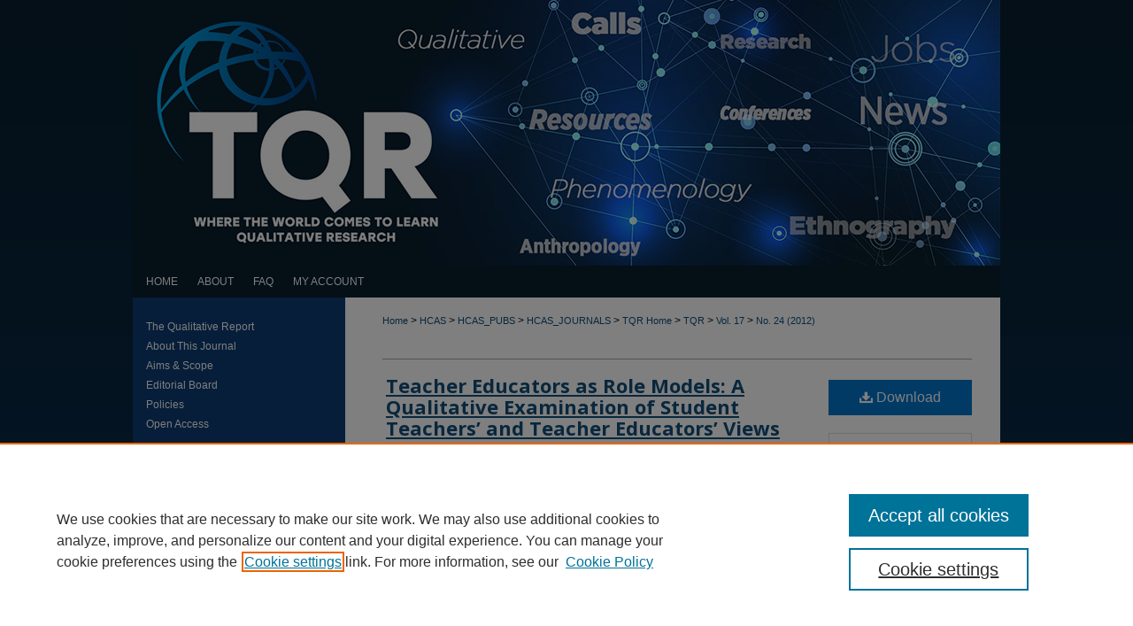

--- FILE ---
content_type: text/html; charset=UTF-8
request_url: https://nsuworks.nova.edu/tqr/vol17/iss24/1/
body_size: 13539
content:

<!DOCTYPE html>
<html lang="en">
<head><!-- inj yui3-seed: --><script type='text/javascript' src='//cdnjs.cloudflare.com/ajax/libs/yui/3.6.0/yui/yui-min.js'></script><script type='text/javascript' src='//ajax.googleapis.com/ajax/libs/jquery/1.10.2/jquery.min.js'></script><!-- Adobe Analytics --><script type='text/javascript' src='https://assets.adobedtm.com/4a848ae9611a/d0e96722185b/launch-d525bb0064d8.min.js'></script><script type='text/javascript' src=/assets/nr_browser_production.js></script>

<!-- def.1 -->
<meta charset="utf-8">
<meta name="viewport" content="width=device-width">
<title>
"Teacher Educators as Role Models: A Qualitative Examination of Studen" by Mahsa Izadinia
</title>


<!-- FILE article_meta-tags.inc --><!-- FILE: /srv/sequoia/main/data/assets/site/article_meta-tags.inc -->
<meta itemprop="name" content="Teacher Educators as Role Models:  A Qualitative Examination of Student Teachers’ and Teacher Educators’ Views towards Their Roles">
<meta property="og:title" content="Teacher Educators as Role Models:  A Qualitative Examination of Student Teachers’ and Teacher Educators’ Views towards Their Roles">
<meta name="twitter:title" content="Teacher Educators as Role Models:  A Qualitative Examination of Student Teachers’ and Teacher Educators’ Views towards Their Roles">
<meta property="article:author" content="Mahsa Izadinia">
<meta name="author" content="Mahsa Izadinia">
<meta name="robots" content="noodp, noydir">
<meta name="description" content="Teacher Education is considered to be the first and perhaps the most important stage in the professional development of student teachers (Wideen, Mayer-Smith, &amp; Moon, 1998) as teacher educators who work with student teachers during these programs exert significant influence on who students are and will become (Caires, 2007; Chalies, Ria, Bertone, Trohel, &amp; Durand, 2005). This article highlights the impact of language teacher educators’ ideas and beliefs with regard to Teaching English as a Foreign Language (TEFL) and their teaching practices on their student teachers’ beliefs and perceptions about their role as language teachers. 20 Iranian language student teachers and ten teacher educators teaching at five universities in Tehran were interviewed. The interviews were coded and analyzed in order to develop themes. Considerable similarities were found between student teachers and their teacher educators in terms of their ideas and beliefs about language teaching.">
<meta itemprop="description" content="Teacher Education is considered to be the first and perhaps the most important stage in the professional development of student teachers (Wideen, Mayer-Smith, &amp; Moon, 1998) as teacher educators who work with student teachers during these programs exert significant influence on who students are and will become (Caires, 2007; Chalies, Ria, Bertone, Trohel, &amp; Durand, 2005). This article highlights the impact of language teacher educators’ ideas and beliefs with regard to Teaching English as a Foreign Language (TEFL) and their teaching practices on their student teachers’ beliefs and perceptions about their role as language teachers. 20 Iranian language student teachers and ten teacher educators teaching at five universities in Tehran were interviewed. The interviews were coded and analyzed in order to develop themes. Considerable similarities were found between student teachers and their teacher educators in terms of their ideas and beliefs about language teaching.">
<meta name="twitter:description" content="Teacher Education is considered to be the first and perhaps the most important stage in the professional development of student teachers (Wideen, Mayer-Smith, &amp; Moon, 1998) as teacher educators who work with student teachers during these programs exert significant influence on who students are and will become (Caires, 2007; Chalies, Ria, Bertone, Trohel, &amp; Durand, 2005). This article highlights the impact of language teacher educators’ ideas and beliefs with regard to Teaching English as a Foreign Language (TEFL) and their teaching practices on their student teachers’ beliefs and perceptions about their role as language teachers. 20 Iranian language student teachers and ten teacher educators teaching at five universities in Tehran were interviewed. The interviews were coded and analyzed in order to develop themes. Considerable similarities were found between student teachers and their teacher educators in terms of their ideas and beliefs about language teaching.">
<meta property="og:description" content="Teacher Education is considered to be the first and perhaps the most important stage in the professional development of student teachers (Wideen, Mayer-Smith, &amp; Moon, 1998) as teacher educators who work with student teachers during these programs exert significant influence on who students are and will become (Caires, 2007; Chalies, Ria, Bertone, Trohel, &amp; Durand, 2005). This article highlights the impact of language teacher educators’ ideas and beliefs with regard to Teaching English as a Foreign Language (TEFL) and their teaching practices on their student teachers’ beliefs and perceptions about their role as language teachers. 20 Iranian language student teachers and ten teacher educators teaching at five universities in Tehran were interviewed. The interviews were coded and analyzed in order to develop themes. Considerable similarities were found between student teachers and their teacher educators in terms of their ideas and beliefs about language teaching.">
<meta name="keywords" content="Qualitative research, teacher education programs, TEFL, thematic analysis">
<link rel="license" href="http://creativecommons.org/licenses/by-nc-sa/4.0/">
<meta name="bepress_citation_journal_title" content="The Qualitative Report">
<meta name="bepress_citation_firstpage" content="1">
<meta name="bepress_citation_lastpage" content="15">
<meta name="bepress_citation_author" content="Izadinia, Mahsa">
<meta name="bepress_citation_author_institution" content="Victoria University of Wellington">
<meta name="bepress_citation_title" content="Teacher Educators as Role Models:  A Qualitative Examination of Student Teachers’ and Teacher Educators’ Views towards Their Roles">
<meta name="bepress_citation_date" content="2012">
<meta name="bepress_citation_volume" content="17">
<meta name="bepress_citation_issue" content="24">
<!-- FILE: /srv/sequoia/main/data/assets/site/ir_download_link.inc -->
<!-- FILE: /srv/sequoia/main/data/assets/site/article_meta-tags.inc (cont) -->
<meta name="bepress_citation_pdf_url" content="https://nsuworks.nova.edu/cgi/viewcontent.cgi?article=1761&amp;context=tqr">
<meta name="bepress_citation_abstract_html_url" content="https://nsuworks.nova.edu/tqr/vol17/iss24/1">
<meta name="bepress_citation_doi" content="10.46743/2160-3715/2012.1761">
<meta name="bepress_citation_issn" content="1052-0147">
<meta name="bepress_citation_online_date" content="2015/1/20">
<meta name="viewport" content="width=device-width">
<!-- Additional Twitter data -->
<meta name="twitter:card" content="summary">
<!-- Additional Open Graph data -->
<meta property="og:type" content="article">
<meta property="og:url" content="https://nsuworks.nova.edu/tqr/vol17/iss24/1">
<meta property="og:site_name" content="NSUWorks">




<!-- FILE: article_meta-tags.inc (cont) -->
<meta name="bepress_is_article_cover_page" content="1">


<!-- sh.1 -->
<link rel="stylesheet" href="/tqr/ir-journal-style.css" type="text/css" media="screen">
<link rel="alternate" type="application/rss+xml" title="The Qualitative Report Newsfeed" href="/tqr/recent.rss">
<link rel="shortcut icon" href="/favicon.ico" type="image/x-icon">

<link type="text/css" rel="stylesheet" href="/assets/floatbox/floatbox.css">
<script type="text/javascript" src="/assets/jsUtilities.js"></script>
<script type="text/javascript" src="/assets/footnoteLinks.js"></script>
<link rel="stylesheet" href="/ir-print.css" type="text/css" media="print">
<!--[if IE]>
<link rel="stylesheet" href="/ir-ie.css" type="text/css" media="screen">
<![endif]-->
<!-- end sh.1 -->




<script type="text/javascript">var pageData = {"page":{"environment":"prod","productName":"bpdg","language":"en","name":"ir_journal:volume:issue:article","businessUnit":"els:rp:st"},"visitor":{}};</script>

</head>
<body >
<!-- FILE /srv/sequoia/main/data/assets/site/ir_journal/header.pregen -->

	<!-- FILE: /srv/sequoia/main/data/journals/nsuworks.nova.edu/tqr/assets/header_custom.inc --><!-- FILE: /srv/sequoia/main/data/assets/site/mobile_nav.inc --><!--[if !IE]>-->
<script src="/assets/scripts/dc-mobile/dc-responsive-nav.js"></script>

<header id="mobile-nav" class="nav-down device-fixed-height" style="visibility: hidden;">
  
  
  <nav class="nav-collapse">
    <ul>
      <li class="menu-item active device-fixed-width"><a href="https://nsuworks.nova.edu" title="Home" data-scroll >Home</a></li>
      <li class="menu-item device-fixed-width"><a href="https://nsuworks.nova.edu/do/search/advanced/" title="Search" data-scroll ><i class="icon-search"></i> Search</a></li>
      <li class="menu-item device-fixed-width"><a href="https://nsuworks.nova.edu/communities.html" title="Browse" data-scroll >Browse Collections</a></li>
      <li class="menu-item device-fixed-width"><a href="/cgi/myaccount.cgi?context=" title="My Account" data-scroll >My Account</a></li>
      <li class="menu-item device-fixed-width"><a href="https://nsuworks.nova.edu/about.html" title="About" data-scroll >About</a></li>
      <li class="menu-item device-fixed-width"><a href="https://network.bepress.com" title="Digital Commons Network" data-scroll ><img width="16" height="16" alt="DC Network" style="vertical-align:top;" src="/assets/md5images/8e240588cf8cd3a028768d4294acd7d3.png"> Digital Commons Network™</a></li>
    </ul>
  </nav>
</header>

<script src="/assets/scripts/dc-mobile/dc-mobile-nav.js"></script>
<!--<![endif]-->
<!-- FILE: /srv/sequoia/main/data/journals/nsuworks.nova.edu/tqr/assets/header_custom.inc (cont) -->



<div id="tqr">
	<div id="container">
		<a href="#main" class="skiplink" accesskey="2" >Skip to main content</a>

					
			<div id="header">
				<a href="https://nsuworks.nova.edu/tqr" id="banner_link" title="The Qualitative Report" >
					<img id="banner_image" alt="The Qualitative Report" width='980' height='300' src="/assets/md5images/e8750e228142f632308d8def577bbba2.png">
				</a>	
				
					<a href="https://nsuworks.nova.edu/tqr" id="logo_link" title="The Qualitative Report" >
						<img id="logo_image" alt="The Qualitative Report" width='240' height='99' src="/assets/md5images/888c835d4039f0da035f887c35abe14f.png">
					</a>	
				
			</div>
					
			<div id="navigation">
				<!-- FILE: /srv/sequoia/main/data/assets/site/ir_navigation.inc -->

<div id="tabs" role="navigation" aria-label="Main"><ul><li id="tabfour"><a href="https://nsuworks.nova.edu" title="Home" ><span>Home</span></a></li><li id="tabthree"><a href="https://nsuworks.nova.edu/about.html" title="About" ><span>About</span></a></li><li id="tabtwo"><a href="https://nsuworks.nova.edu/faq.html" title="FAQ" ><span>FAQ</span></a></li><li id="tabone"><a href="https://nsuworks.nova.edu/cgi/myaccount.cgi?context=" title="My Account" ><span>My Account</span></a></li></ul></div>

<!-- FILE: /srv/sequoia/main/data/journals/nsuworks.nova.edu/tqr/assets/header_custom.inc (cont) -->
			</div>
			
			
		<div id="wrapper">
			<div id="content">
				<div id="main" class="text">					
					<!-- FILE: /srv/sequoia/main/data/journals/nsuworks.nova.edu/tqr/assets/ir_breadcrumb.inc -->
	<ul id="pager">
		<li>&nbsp;</li>
		 
		<li>&nbsp;</li> 
		
	</ul>

<div class="crumbs">
	<p>
		

		
		
		
			<a href="https://nsuworks.nova.edu" class="ignore" >
				Home
			</a>
		
		
		
		
		
		
		
		
		 &gt; 
			<a href="https://nsuworks.nova.edu/hcas" class="ignore" >
				HCAS
			</a>
		
		
		
		
		
		 &gt; 
			<a href="https://nsuworks.nova.edu/hcas_pubs" class="ignore" >
				HCAS_PUBS
			</a>
		
		
		
		
		
		 &gt; 
			<a href="https://nsuworks.nova.edu/hcas_journals" class="ignore" >
				HCAS_JOURNALS
			</a>
		
		
		
		
		
		 &gt; 
			<a href="https://nsuworks.nova.edu/tqr_home" class="ignore" >
				TQR Home
			</a>
		
		
		
		
		
		 &gt; 
			<a href="https://nsuworks.nova.edu/tqr" class="ignore" >
				TQR
			</a>
		
		
		
		 &gt; 
			<a href="https://nsuworks.nova.edu/tqr/vol17" class="ignore" >
				Vol. 17
			</a>
		
		
		
		
		
		
		 &gt; 
			<a href="https://nsuworks.nova.edu/tqr/vol17/iss24" class="ignore" >
				No. 24 (2012)
			</a>
		
		
		
		
		
	</p>
</div>

<div class="clear">&nbsp;</div><!-- FILE: /srv/sequoia/main/data/journals/nsuworks.nova.edu/tqr/assets/header_custom.inc (cont) -->
					

<!-- FILE: /srv/sequoia/main/data/assets/site/ir_journal/header.pregen (cont) -->

<script type="text/javascript" src="/assets/floatbox/floatbox.js"></script>
<!-- FILE: /srv/sequoia/main/data/assets/site/ir_journal/article_info.inc --><!-- FILE: /srv/sequoia/main/data/assets/site/openurl.inc -->
<!-- FILE: /srv/sequoia/main/data/assets/site/ir_journal/article_info.inc (cont) -->
<!-- FILE: /srv/sequoia/main/data/assets/site/ir_download_link.inc -->
<!-- FILE: /srv/sequoia/main/data/assets/site/ir_journal/article_info.inc (cont) -->
<!-- FILE: /srv/sequoia/main/data/assets/site/ir_journal/ir_article_header.inc --><div id="sub">
<div id="alpha"><!-- FILE: /srv/sequoia/main/data/assets/site/ir_journal/article_info.inc (cont) --><div id='title' class='element'>
<h1><a href='https://nsuworks.nova.edu/cgi/viewcontent.cgi?article=1761&amp;context=tqr'>Teacher Educators as Role Models:  A Qualitative Examination of Student Teachers’ and Teacher Educators’ Views towards Their Roles</a></h1>
</div>
<div class='clear'></div>
<div id='authors' class='element'>
<h2 class='visually-hidden'>Authors</h2>
<p class="author"><a href='https://nsuworks.nova.edu/do/search/?q=%28author%3A%22Mahsa%20Izadinia%22%20AND%20-bp_author_id%3A%5B%2A%20TO%20%2A%5D%29%20OR%20bp_author_id%3A%28%22a00aab32-f099-4abf-bf81-263d6326ea5e%22%29&start=0&context=3894661'><strong>Mahsa Izadinia</strong>, <em>Victoria University of Wellington</em></a><a rel="nofollow" href="https://network.bepress.com/api/follow/subscribe?user=YzIwODY4ZGQ1ZGI0MWQ0ZA%3D%3D&amp;institution=M2Q1YWFjNDNhMDgyMmNlZQ%3D%3D&amp;format=html" data-follow-set="user:YzIwODY4ZGQ1ZGI0MWQ0ZA== institution:M2Q1YWFjNDNhMDgyMmNlZQ==" title="Follow Mahsa Izadinia" class="btn followable">Follow</a><br />
</p></div>
<div class='clear'></div>
<div id='abstract' class='element'>
<h2 class='field-heading'>Abstract</h2>
<p>Teacher Education is considered to be the first and perhaps the most important stage in the professional development of student teachers (Wideen, Mayer-Smith, & Moon, 1998) as teacher educators who work with student teachers during these programs exert significant influence on who students are and will become (Caires, 2007; Chalies, Ria, Bertone, Trohel, & Durand, 2005). This article highlights the impact of language teacher educators’ ideas and beliefs with regard to Teaching English as a Foreign Language (TEFL) and their teaching practices on their student teachers’ beliefs and perceptions about their role as language teachers. 20 Iranian language student teachers and ten teacher educators teaching at five universities in Tehran were interviewed. The interviews were coded and analyzed in order to develop themes. Considerable similarities were found between student teachers and their teacher educators in terms of their ideas and beliefs about language teaching.</p>
</div>
<div class='clear'></div>
<div id='keywords' class='element'>
<h2 class='field-heading'>Keywords</h2>
<p>Qualitative research, teacher education programs, TEFL, thematic analysis</p>
</div>
<div class='clear'></div>
<div id='publication_date' class='element'>
<h2 class='field-heading'>Publication Date</h2>
<p>6-11-2012</p>
</div>
<div class='clear'></div>
<div id='distribution_license' class='element'>
<h2 class='field-heading'>Creative Commons License</h2>
<p><a href="https://creativecommons.org/licenses/by-nc-sa/4.0/"><img alt="Creative Commons Attribution-Noncommercial 4.0 License" src="https://resources.bepress.com/assets/cc-by-nc-sa-4.0-88x31.png"></a><br>This work is licensed under a <a href="https://creativecommons.org/licenses/by-nc-sa/4.0/">Creative Commons Attribution-Noncommercial-Share Alike 4.0 International License</a>.</p>
</div>
<div class='clear'></div>
<div id='doi' class='element'>
<h2 class='field-heading'>DOI</h2>
<p>10.46743/2160-3715/2012.1761</p>
</div>
<div class='clear'></div>
<div id='recommended_citation' class='element'>
<h2 class='field-heading'>Recommended APA Citation</h2>
<!-- FILE: /srv/sequoia/main/data/journals/nsuworks.nova.edu/tqr/assets/ir_citation.inc -->
<p>
        Izadinia, M.
    (2012).
    Teacher Educators as Role Models:  A Qualitative Examination of Student Teachers’ and Teacher Educators’ Views towards Their Roles.
    <em>
        The Qualitative Report</em>,
        <em>17</em>(24), 1-15.
        <a href="https://doi.org/10.46743/2160-3715/2012.1761" >https://doi.org/10.46743/2160-3715/2012.1761</a>
</p><!-- FILE: /srv/sequoia/main/data/assets/site/ir_journal/article_info.inc (cont) --></div>
<div class='clear'></div>
</div>
    </div>
    <div id='beta_7-3'>
<!-- FILE: /srv/sequoia/main/data/assets/site/info_box_7_3.inc --><!-- FILE: /srv/sequoia/main/data/assets/site/openurl.inc -->
<!-- FILE: /srv/sequoia/main/data/assets/site/info_box_7_3.inc (cont) -->
<!-- FILE: /srv/sequoia/main/data/assets/site/ir_download_link.inc -->
<!-- FILE: /srv/sequoia/main/data/assets/site/info_box_7_3.inc (cont) -->
	<!-- FILE: /srv/sequoia/main/data/assets/site/info_box_download_button.inc --><div class="aside download-button">
      <a id="pdf" class="btn" href="https://nsuworks.nova.edu/cgi/viewcontent.cgi?article=1761&amp;context=tqr" title="PDF (352&nbsp;KB) opens in new window" target="_blank" > 
    	<i class="icon-download-alt" aria-hidden="true"></i>
        Download
      </a>
</div>
<!-- FILE: /srv/sequoia/main/data/assets/site/info_box_7_3.inc (cont) -->
	<!-- FILE: /srv/sequoia/main/data/assets/site/info_box_embargo.inc -->
<!-- FILE: /srv/sequoia/main/data/assets/site/info_box_7_3.inc (cont) -->
<!-- FILE: /srv/sequoia/main/data/nsuworks.nova.edu/assets/info_box_custom_upper.inc -->
<!-- FILE: /srv/sequoia/main/data/assets/site/info_box_7_3.inc (cont) -->
<!-- FILE: /srv/sequoia/main/data/assets/site/info_box_openurl.inc -->
<!-- FILE: /srv/sequoia/main/data/assets/site/info_box_7_3.inc (cont) -->
<!-- FILE: /srv/sequoia/main/data/assets/site/info_box_article_metrics.inc -->
<div id="article-stats" class="aside hidden">
    <p class="article-downloads-wrapper hidden"><span id="article-downloads"></span> DOWNLOADS</p>
    <p class="article-stats-date hidden">Since January 20, 2015</p>
    <p class="article-plum-metrics">
        <a href="https://plu.mx/plum/a/?repo_url=https://nsuworks.nova.edu/tqr/vol17/iss24/1" class="plumx-plum-print-popup plum-bigben-theme" data-badge="true" data-hide-when-empty="true" ></a>
    </p>
</div>
<script type="text/javascript" src="//cdn.plu.mx/widget-popup.js"></script>
<!-- Article Download Counts -->
<script type="text/javascript" src="/assets/scripts/article-downloads.pack.js"></script>
<script type="text/javascript">
    insertDownloads(6544630);
</script>
<!-- Add border to Plum badge & download counts when visible -->
<script>
// bind to event when PlumX widget loads
jQuery('body').bind('plum:widget-load', function(e){
// if Plum badge is visible
  if (jQuery('.PlumX-Popup').length) {
// remove 'hidden' class
  jQuery('#article-stats').removeClass('hidden');
  jQuery('.article-stats-date').addClass('plum-border');
  }
});
// bind to event when page loads
jQuery(window).bind('load',function(e){
// if DC downloads are visible
  if (jQuery('#article-downloads').text().length > 0) {
// add border to aside
  jQuery('#article-stats').removeClass('hidden');
  }
});
</script>
<!-- Adobe Analytics: Download Click Tracker -->
<script>
$(function() {
  // Download button click event tracker for PDFs
  $(".aside.download-button").on("click", "a#pdf", function(event) {
    pageDataTracker.trackEvent('navigationClick', {
      link: {
          location: 'aside download-button',
          name: 'pdf'
      }
    });
  });
  // Download button click event tracker for native files
  $(".aside.download-button").on("click", "a#native", function(event) {
    pageDataTracker.trackEvent('navigationClick', {
        link: {
            location: 'aside download-button',
            name: 'native'
        }
     });
  });
});
</script>
<!-- FILE: /srv/sequoia/main/data/assets/site/info_box_7_3.inc (cont) -->
	<!-- FILE: /srv/sequoia/main/data/assets/site/info_box_disciplines.inc -->
	<div id="beta-disciplines" class="aside">
		<h4>Included in</h4>
	<p>
					<a href="https://network.bepress.com/hgg/discipline/423" title="Quantitative, Qualitative, Comparative, and Historical Methodologies Commons" >Quantitative, Qualitative, Comparative, and Historical Methodologies Commons</a>, 
					<a href="https://network.bepress.com/hgg/discipline/1275" title="Social Statistics Commons" >Social Statistics Commons</a>
	</p>
	</div>
<!-- FILE: /srv/sequoia/main/data/assets/site/info_box_7_3.inc (cont) -->
<!-- FILE: /srv/sequoia/main/data/assets/site/bookmark_widget.inc -->
<div id="share" class="aside">
<h2>Share</h2>
	<div class="a2a_kit a2a_kit_size_24 a2a_default_style">
    	<a class="a2a_button_facebook"></a>
    	<a class="a2a_button_linkedin"></a>
		<a class="a2a_button_whatsapp"></a>
		<a class="a2a_button_email"></a>
    	<a class="a2a_dd"></a>
    	<script async src="https://static.addtoany.com/menu/page.js"></script>
	</div>
</div>
<!-- FILE: /srv/sequoia/main/data/assets/site/info_box_7_3.inc (cont) -->
<!-- FILE: /srv/sequoia/main/data/assets/site/info_box_geolocate.inc --><!-- FILE: /srv/sequoia/main/data/assets/site/ir_geolocate_enabled_and_displayed.inc -->
<!-- FILE: /srv/sequoia/main/data/assets/site/info_box_geolocate.inc (cont) -->
<div class="aside">
	<!-- FILE: /srv/sequoia/main/data/assets/site/ir_article_map.inc -->
<h4>Submission Location</h4>
<div class="g-map">
<!-- FILE: /srv/sequoia/main/data/assets/site/google_map.inc -->
<script>
	if (typeof window.googleMap=='undefined') {
		document.write(
			'<script src="/assets/cgi/js/geolocate-v3.pack.js"></' + 'script>'
		);
	}
	if (
		typeof window.google=='undefined'
		|| typeof window.google.maps=='undefined'
	) {
		document.write(
			'<script src="https://maps.googleapis.com/maps/api/js?key=AIzaSyAhbW6Wxlc9A2yM3fqEEQKM2lIQU-a7kxM&amp;sensor=false&amp;v=3"></' + 'script>'
		);
	}
</script>
<div id="map"></div>
<script>
	// Enable the new look
	google.maps.visualRefresh = true;
	var mapOptions = {};
	mapOptions.zoomLevel = 5;
	mapOptions.divId = "map";
	mapOptions.submit = false;
	mapOptions.context = "tqr" + "/";
		mapOptions.lat = -41.289399;
		mapOptions.lng = 174.7676847;
	var mapObj = new googleMap(mapOptions);
	mapObj.instantiate();
	// If it's a sidebar map or the large map, load the KML file
	if (
		(mapOptions.divId === "side_map")
		|| (mapOptions.divId === "large_map") 
	) {
		mapObj.loadKml();
	}
	// Attach clickHandler and keypressHandler to submit form maps
	if (false) {
		document.getElementById("locate").onclick=function() {
			mapObj.showAddress(mapObj);
		};
		document.getElementById("geoLocateAddress").onkeypress=function(e) {
			mapObj.geolocateOnEnter(e, mapObj);
		};
		// If a location is already provided, make placemarker draggable and attach dragHandler
			mapObj.marker.setDraggable(true);
			google.maps.event.addListener(mapObj.marker, 'dragend', function() {
				dragMarker(mapObj);
			});
	}
</script>
<!-- FILE: /srv/sequoia/main/data/assets/site/ir_article_map.inc (cont) -->
</div>
<div class="clear">&nbsp;</div>
<!-- FILE: /srv/sequoia/main/data/assets/site/info_box_geolocate.inc (cont) -->
</div>
<!-- FILE: /srv/sequoia/main/data/assets/site/info_box_7_3.inc (cont) -->
	<!-- FILE: /srv/sequoia/main/data/assets/site/zotero_coins.inc -->
<span class="Z3988" title="ctx_ver=Z39.88-2004&amp;rft_val_fmt=info%3Aofi%2Ffmt%3Akev%3Amtx%3Ajournal&amp;rft_id=https%3A%2F%2Fnsuworks.nova.edu%2Ftqr%2Fvol17%2Fiss24%2F1&amp;rft.atitle=Teacher%20Educators%20as%20Role%20Models%3A%20%20A%20Qualitative%20Examination%20of%20Student%20Teachers%E2%80%99%20and%20Teacher%20Educators%E2%80%99%20Views%20towards%20Their%20Roles&amp;rft.aufirst=Mahsa&amp;rft.aulast=Izadinia&amp;rft.jtitle=The%20Qualitative%20Report&amp;rft.volume=17&amp;rft.issue=24&amp;rft.issn=1052-0147&amp;rft.spage=1&amp;rft.epage=15&amp;rft.date=2012-06-11&amp;rft_id=info:doi/10.46743%2F2160-3715%2F2012.1761">COinS</span>
<!-- FILE: /srv/sequoia/main/data/assets/site/info_box_7_3.inc (cont) -->
<!-- FILE: /srv/sequoia/main/data/assets/site/info_box_custom_lower.inc -->
<!-- FILE: /srv/sequoia/main/data/assets/site/info_box_7_3.inc (cont) -->
<!-- FILE: /srv/sequoia/main/data/assets/site/ir_journal/article_info.inc (cont) --></div>
<div class='clear'>&nbsp;</div>
<!-- FILE: /srv/sequoia/main/data/journals/nsuworks.nova.edu/tqr/assets/volume/issue/article/ir_article_custom_fields.inc -->
<div id='custom-fields'>
        <div id='doi' class='element'>
            <h4>DOI</h4>
            <p><a href="https://doi.org/10.46743/2160-3715/2012.1761" >https://doi.org/10.46743/2160-3715/2012.1761</a></p>
        </div>
</div><!-- FILE: /srv/sequoia/main/data/assets/site/ir_journal/article_info.inc (cont) -->
	<!-- FILE: /srv/sequoia/main/data/assets/site/ir_display_pdf.inc -->
<div class='clear'>&nbsp;</div>
<div id="display-pdf">
   <object type='application/pdf' data='https://nsuworks.nova.edu/cgi/viewcontent.cgi?article=1761&amp;context=tqr#toolbar=0&amp;navpanes=0&amp;scrollbar=1' width='660' height='460'>
      <div id="message">
<p>To view the content in your browser, please <a href="https://get.adobe.com/reader/" title="Adobe - Adobe Reader download" >download Adobe Reader</a> or, alternately, <br>
you may <a href="https://nsuworks.nova.edu/cgi/viewcontent.cgi?article=1761&amp;context=tqr" >Download</a> the file to your hard drive.</p>
 <p> NOTE: The latest versions of Adobe Reader do not support viewing <acronym title="Portable Document Format">PDF</acronym> files within Firefox on Mac OS and if you are using a modern (Intel) Mac, there is no official plugin for viewing <acronym title="Portable Document Format">PDF</acronym> files within the browser window.  </p>
   </object>
</div>
<div class='clear'>&nbsp;</div>
<!-- FILE: /srv/sequoia/main/data/assets/site/ir_journal/article_info.inc (cont) -->
<!-- FILE: /srv/sequoia/main/data/assets/site/ir_journal/volume/issue/article/index.html (cont) --> 

<!-- FILE /srv/sequoia/main/data/assets/site/ir_journal/footer.pregen -->

	<!-- FILE: /srv/sequoia/main/data/assets/site/ir_journal/footer_custom_7_8.inc -->				</div>

<div class="verticalalign">&nbsp;</div>
<div class="clear">&nbsp;</div>

			</div>

				<div id="sidebar">
					<!-- FILE: /srv/sequoia/main/data/assets/site/ir_journal/ir_journal_sidebar_7_8.inc -->

	<!-- FILE: /srv/sequoia/main/data/journals/nsuworks.nova.edu/tqr/assets/ir_journal_sidebar_links_7_8.inc --><ul class="sb-custom-journal">
	<li class="sb-home">
		<a href="https://nsuworks.nova.edu/tqr" title="The Qualitative Report" accesskey="1" >
				The Qualitative Report
		</a>
	</li>
		<li class="sb-about">
			<a href="https://nsuworks.nova.edu/tqr/about.html" title="About this Journal" >
					About This Journal
			</a>
		</li>
		<li class="sb-aims">
			<a href="https://nsuworks.nova.edu/tqr/aimsandscope.html" title="Aims and Scope" >
					Aims & Scope
			</a>
		</li>
		<li class="sb-ed-board">
			<a href="https://nsuworks.nova.edu/tqr/editorialboard.html" title="Editorial Board" >
					Editorial Board
			</a>
		</li>
		<li class="sb-policies">
			<a href="https://nsuworks.nova.edu/tqr/policies.html" title="The Qualitative Report Policies" >
					Policies
			</a>
		</li>
	<li>
		<a href="https://nsuworks.nova.edu/copyright.html" title="Open Access" >Open Access</a>
	</li>
</ul>
<h2>TQR Publications</h2>	
<ul class="sb-custom-journal">
	<li>
		<a href="https://nsuworks.nova.edu/tqr_books/" title="TQR Books" >TQR Books</a>
	</li>
	<li>
		<a href="https://nsuworks.nova.edu/tqrc/" title="The Qualitative Report" >The Qualitative Report Conference</a>
	</li>
	<li>
		<a href="http://tqr.nova.edu/" title="TQR Weekly Newsletter" >TQR Weekly Newsletter</a>
	</li>
</ul><!-- FILE: /srv/sequoia/main/data/assets/site/ir_journal/ir_journal_sidebar_7_8.inc (cont) -->
		<!-- FILE: /srv/sequoia/main/data/assets/site/urc_badge.inc -->
<!-- FILE: /srv/sequoia/main/data/assets/site/ir_journal/ir_journal_sidebar_7_8.inc (cont) -->
	<!-- FILE: /srv/sequoia/main/data/assets/site/ir_journal/ir_journal_navcontainer_7_8.inc --><div id="navcontainer">
	<ul id="navlist">
			<li class="sb-submit">
					<a href="https://nsuworks.nova.edu/cgi/submit.cgi?context=tqr" title="Submit Article to The Qualitative Report" >
						Submit Article</a>
			</li>
			<li class="sb-popular">
				<a href="https://nsuworks.nova.edu/tqr/topdownloads.html" title="View the top downloaded papers" >
						Most Popular Papers
				</a>
			</li>
			<li class="sb-rss">
				<a href="https://nsuworks.nova.edu/tqr/announcements.html" title="Receive notifications of new content" >
					Receive Email Notices or RSS
				</a>
			</li>
	</ul>
<!-- FILE: /srv/sequoia/main/data/assets/site/ir_journal/ir_journal_special_issue_7_8.inc -->
	<div class="vnav">
		<ul>
			<li class="sb-special-label">
				<h3>
						Special Issues:
				</h3>
			</li>
						<li class="sb-special">
							<a href="https://nsuworks.nova.edu/tqr/vol25/iss13" title="Most Recent Special Issue" >
									Volume 25 - Issue 13 - 4th World Conference on Qualitative Research Special Issue
							</a>
						</li>
						<li class="sb-special">
							<a href="https://nsuworks.nova.edu/tqr/vol24/iss13" title="Most Recent Special Issue" >
									World Conference on Qualitative Research Special Issue
							</a>
						</li>
						<li class="sb-special">
							<a href="https://nsuworks.nova.edu/tqr/vol23/iss13" title="Most Recent Special Issue" >
									Reflecting on the Future of QDA Software
							</a>
						</li>
						<li class="sb-special">
							<a href="https://nsuworks.nova.edu/tqr/vol22/iss13" title="Most Recent Special Issue" >
									Volume 22, Number 13: Asian Qualitative Research Association Special Issue - December 2017
							</a>
						</li>
		</ul>
	</div>
<!-- FILE: /srv/sequoia/main/data/assets/site/ir_journal/ir_journal_navcontainer_7_8.inc (cont) -->
</div><!-- FILE: /srv/sequoia/main/data/assets/site/ir_journal/ir_journal_sidebar_7_8.inc (cont) -->
	<!-- FILE: /srv/sequoia/main/data/assets/site/ir_journal/ir_journal_sidebar_search_7_8.inc --><div class="sidebar-search">
	<form method="post" action="https://nsuworks.nova.edu/cgi/redirect.cgi" id="browse">
		<label for="url">
			Select an issue:
		</label>
			<br>
		<!-- FILE: /srv/sequoia/main/data/journals/nsuworks.nova.edu/tqr/assets/ir_journal_volume_issue_popup_7_8.inc --><div><span class="border"><select name="url" id="url">
<option value="https://nsuworks.nova.edu/tqr/all_issues.html">All Issues</option>
<option value="https://nsuworks.nova.edu/tqr/vol31/iss1">Vol. 31, No. 1</option>
<option value="https://nsuworks.nova.edu/tqr/vol30/iss12">Vol. 30, No. 12</option>
<option value="https://nsuworks.nova.edu/tqr/vol30/iss11">Vol. 30, No. 11</option>
<option value="https://nsuworks.nova.edu/tqr/vol30/iss10">Vol. 30, No. 10</option>
<option value="https://nsuworks.nova.edu/tqr/vol30/iss9">Vol. 30, No. 9</option>
<option value="https://nsuworks.nova.edu/tqr/vol30/iss8">Vol. 30, No. 8</option>
<option value="https://nsuworks.nova.edu/tqr/vol30/iss7">Vol. 30, No. 7</option>
<option value="https://nsuworks.nova.edu/tqr/vol30/iss6">Vol. 30, No. 6</option>
<option value="https://nsuworks.nova.edu/tqr/vol30/iss5">Vol. 30, No. 5</option>
<option value="https://nsuworks.nova.edu/tqr/vol30/iss4">Vol. 30, No. 4</option>
<option value="https://nsuworks.nova.edu/tqr/vol30/iss3">Vol. 30, No. 3</option>
<option value="https://nsuworks.nova.edu/tqr/vol30/iss2">Vol. 30, No. 2</option>
<option value="https://nsuworks.nova.edu/tqr/vol30/iss1">Vol. 30, No. 1</option>
<option value="https://nsuworks.nova.edu/tqr/vol29/iss12">Vol. 29, No. 12</option>
<option value="https://nsuworks.nova.edu/tqr/vol29/iss11">Vol. 29, No. 11</option>
<option value="https://nsuworks.nova.edu/tqr/vol29/iss10">Vol. 29, No. 10</option>
<option value="https://nsuworks.nova.edu/tqr/vol29/iss9">Vol. 29, No. 9</option>
<option value="https://nsuworks.nova.edu/tqr/vol29/iss8">Vol. 29, No. 8</option>
<option value="https://nsuworks.nova.edu/tqr/vol29/iss7">Vol. 29, No. 7</option>
<option value="https://nsuworks.nova.edu/tqr/vol29/iss6">Vol. 29, No. 6</option>
<option value="https://nsuworks.nova.edu/tqr/vol29/iss5">Vol. 29, No. 5</option>
<option value="https://nsuworks.nova.edu/tqr/vol29/iss4">Vol. 29, No. 4</option>
<option value="https://nsuworks.nova.edu/tqr/vol29/iss3">Vol. 29, No. 3</option>
<option value="https://nsuworks.nova.edu/tqr/vol29/iss2">Vol. 29, No. 2</option>
<option value="https://nsuworks.nova.edu/tqr/vol29/iss1">Vol. 29, No. 1</option>
<option value="https://nsuworks.nova.edu/tqr/vol28/iss12">Vol. 28, No. 12</option>
<option value="https://nsuworks.nova.edu/tqr/vol28/iss11">Vol. 28, No. 11</option>
<option value="https://nsuworks.nova.edu/tqr/vol28/iss10">Vol. 28, No. 10</option>
<option value="https://nsuworks.nova.edu/tqr/vol28/iss9">Vol. 28, No. 9</option>
<option value="https://nsuworks.nova.edu/tqr/vol28/iss8">Vol. 28, No. 8</option>
<option value="https://nsuworks.nova.edu/tqr/vol28/iss7">Vol. 28, No. 7</option>
<option value="https://nsuworks.nova.edu/tqr/vol28/iss6">Vol. 28, No. 6</option>
<option value="https://nsuworks.nova.edu/tqr/vol28/iss5">Vol. 28, No. 5</option>
<option value="https://nsuworks.nova.edu/tqr/vol28/iss4">Vol. 28, No. 4</option>
<option value="https://nsuworks.nova.edu/tqr/vol28/iss3">Vol. 28, No. 3</option>
<option value="https://nsuworks.nova.edu/tqr/vol28/iss2">Vol. 28, No. 2</option>
<option value="https://nsuworks.nova.edu/tqr/vol28/iss1">Vol. 28, No. 1</option>
<option value="https://nsuworks.nova.edu/tqr/vol27/iss12">Vol. 27, No. 12</option>
<option value="https://nsuworks.nova.edu/tqr/vol27/iss11">Vol. 27, No. 11</option>
<option value="https://nsuworks.nova.edu/tqr/vol27/iss10">Vol. 27, No. 10</option>
<option value="https://nsuworks.nova.edu/tqr/vol27/iss9">Vol. 27, No. 9</option>
<option value="https://nsuworks.nova.edu/tqr/vol27/iss8">Vol. 27, No. 8</option>
<option value="https://nsuworks.nova.edu/tqr/vol27/iss7">Vol. 27, No. 7</option>
<option value="https://nsuworks.nova.edu/tqr/vol27/iss6">Vol. 27, No. 6</option>
<option value="https://nsuworks.nova.edu/tqr/vol27/iss5">Vol. 27, No. 5</option>
<option value="https://nsuworks.nova.edu/tqr/vol27/iss4">Vol. 27, No. 4</option>
<option value="https://nsuworks.nova.edu/tqr/vol27/iss3">Vol. 27, No. 3</option>
<option value="https://nsuworks.nova.edu/tqr/vol27/iss2">Vol. 27, No. 2</option>
<option value="https://nsuworks.nova.edu/tqr/vol27/iss1">Vol. 27, No. 1</option>
<option value="https://nsuworks.nova.edu/tqr/vol26/iss12">Vol. 26, No. 12</option>
<option value="https://nsuworks.nova.edu/tqr/vol26/iss11">Vol. 26, No. 11</option>
<option value="https://nsuworks.nova.edu/tqr/vol26/iss10">Vol. 26, No. 10</option>
<option value="https://nsuworks.nova.edu/tqr/vol26/iss9">Vol. 26, No. 9</option>
<option value="https://nsuworks.nova.edu/tqr/vol26/iss8">Vol. 26, No. 8</option>
<option value="https://nsuworks.nova.edu/tqr/vol26/iss7">Vol. 26, No. 7</option>
<option value="https://nsuworks.nova.edu/tqr/vol26/iss6">Vol. 26, No. 6</option>
<option value="https://nsuworks.nova.edu/tqr/vol26/iss5">Vol. 26, No. 5</option>
<option value="https://nsuworks.nova.edu/tqr/vol26/iss4">Vol. 26, No. 4</option>
<option value="https://nsuworks.nova.edu/tqr/vol26/iss3">Vol. 26, No. 3</option>
<option value="https://nsuworks.nova.edu/tqr/vol26/iss2">Vol. 26, No. 2</option>
<option value="https://nsuworks.nova.edu/tqr/vol26/iss1">Vol. 26, No. 1</option>
<option value="https://nsuworks.nova.edu/tqr/vol25/iss13">Volume 25 - Issue 13 - 4th World Conference on Qualitative Research Special Issue</option>
<option value="https://nsuworks.nova.edu/tqr/vol25/iss12">Vol. 25, No. 12</option>
<option value="https://nsuworks.nova.edu/tqr/vol25/iss11">Vol. 25, No. 11</option>
<option value="https://nsuworks.nova.edu/tqr/vol25/iss10">Vol. 25, No. 10</option>
<option value="https://nsuworks.nova.edu/tqr/vol25/iss9">Vol. 25, No. 9</option>
<option value="https://nsuworks.nova.edu/tqr/vol25/iss8">Vol. 25, No. 8</option>
<option value="https://nsuworks.nova.edu/tqr/vol25/iss7">Vol. 25, No. 7</option>
<option value="https://nsuworks.nova.edu/tqr/vol25/iss6">Vol. 25, No. 6</option>
<option value="https://nsuworks.nova.edu/tqr/vol25/iss5">Vol. 25, No. 5</option>
<option value="https://nsuworks.nova.edu/tqr/vol25/iss4">Vol. 25, No. 4</option>
<option value="https://nsuworks.nova.edu/tqr/vol25/iss3">Vol. 25, No. 3</option>
<option value="https://nsuworks.nova.edu/tqr/vol25/iss2">Vol. 25, No. 2</option>
<option value="https://nsuworks.nova.edu/tqr/vol25/iss1">Vol. 25, No. 1</option>
<option value="https://nsuworks.nova.edu/tqr/vol24/iss13">World Conference on Qualitative Research Special Issue</option>
<option value="https://nsuworks.nova.edu/tqr/vol24/iss12">Vol. 24, No. 12</option>
<option value="https://nsuworks.nova.edu/tqr/vol24/iss11">Vol. 24, No. 11</option>
<option value="https://nsuworks.nova.edu/tqr/vol24/iss10">Vol. 24, No. 10</option>
<option value="https://nsuworks.nova.edu/tqr/vol24/iss9">Vol. 24, No. 9</option>
<option value="https://nsuworks.nova.edu/tqr/vol24/iss8">Vol. 24, No. 8</option>
<option value="https://nsuworks.nova.edu/tqr/vol24/iss7">Vol. 24, No. 7</option>
<option value="https://nsuworks.nova.edu/tqr/vol24/iss6">Vol. 24, No. 6</option>
<option value="https://nsuworks.nova.edu/tqr/vol24/iss5">Vol. 24, No. 5</option>
<option value="https://nsuworks.nova.edu/tqr/vol24/iss4">Vol. 24, No. 4</option>
<option value="https://nsuworks.nova.edu/tqr/vol24/iss3">Vol. 24, No. 3</option>
<option value="https://nsuworks.nova.edu/tqr/vol24/iss2">Vol. 24, No. 2</option>
<option value="https://nsuworks.nova.edu/tqr/vol24/iss1">Vol. 24, No. 1</option>
<option value="https://nsuworks.nova.edu/tqr/vol23/iss13">Reflecting on the Future of QDA Software</option>
<option value="https://nsuworks.nova.edu/tqr/vol23/iss12">Vol. 23, No. 12</option>
<option value="https://nsuworks.nova.edu/tqr/vol23/iss11">Vol. 23, No. 11</option>
<option value="https://nsuworks.nova.edu/tqr/vol23/iss10">Vol. 23, No. 10</option>
<option value="https://nsuworks.nova.edu/tqr/vol23/iss9">Vol. 23, No. 9</option>
<option value="https://nsuworks.nova.edu/tqr/vol23/iss8">Vol. 23, No. 8</option>
<option value="https://nsuworks.nova.edu/tqr/vol23/iss7">Vol. 23, No. 7</option>
<option value="https://nsuworks.nova.edu/tqr/vol23/iss6">Vol. 23, No. 6</option>
<option value="https://nsuworks.nova.edu/tqr/vol23/iss5">Vol. 23, No. 5</option>
<option value="https://nsuworks.nova.edu/tqr/vol23/iss4">Vol. 23, No. 4</option>
<option value="https://nsuworks.nova.edu/tqr/vol23/iss3">Vol. 23, No. 3</option>
<option value="https://nsuworks.nova.edu/tqr/vol23/iss2">Vol. 23, No. 2</option>
<option value="https://nsuworks.nova.edu/tqr/vol23/iss1">Vol. 23, No. 1</option>
<option value="https://nsuworks.nova.edu/tqr/vol22/iss13">Volume 22, Number 13: Asian Qualitative Research Association Special Issue - December 2017</option>
<option value="https://nsuworks.nova.edu/tqr/vol22/iss12">Vol. 22, No. 12</option>
<option value="https://nsuworks.nova.edu/tqr/vol22/iss11">Vol. 22, No. 11</option>
<option value="https://nsuworks.nova.edu/tqr/vol22/iss10">Vol. 22, No. 10</option>
<option value="https://nsuworks.nova.edu/tqr/vol22/iss9">Vol. 22, No. 9</option>
<option value="https://nsuworks.nova.edu/tqr/vol22/iss8">Vol. 22, No. 8</option>
<option value="https://nsuworks.nova.edu/tqr/vol22/iss7">Vol. 22, No. 7</option>
<option value="https://nsuworks.nova.edu/tqr/vol22/iss6">Vol. 22, No. 6</option>
<option value="https://nsuworks.nova.edu/tqr/vol22/iss5">Vol. 22, No. 5</option>
<option value="https://nsuworks.nova.edu/tqr/vol22/iss4">Vol. 22, No. 4</option>
<option value="https://nsuworks.nova.edu/tqr/vol22/iss3">Vol. 22, No. 3</option>
<option value="https://nsuworks.nova.edu/tqr/vol22/iss2">Vol. 22, No. 2</option>
<option value="https://nsuworks.nova.edu/tqr/vol22/iss1">Vol. 22, No. 1</option>
<option value="https://nsuworks.nova.edu/tqr/vol21/iss13">Qualitative Analysis: Quantifying Quality and Qualifying Quantity</option>
<option value="https://nsuworks.nova.edu/tqr/vol21/iss12">Vol. 21, No. 12</option>
<option value="https://nsuworks.nova.edu/tqr/vol21/iss11">Vol. 21, No. 11</option>
<option value="https://nsuworks.nova.edu/tqr/vol21/iss10">Vol. 21, No. 10</option>
<option value="https://nsuworks.nova.edu/tqr/vol21/iss9">Vol. 21, No. 9</option>
<option value="https://nsuworks.nova.edu/tqr/vol21/iss8">Vol. 21, No. 8</option>
<option value="https://nsuworks.nova.edu/tqr/vol21/iss7">Vol. 21, No. 7</option>
<option value="https://nsuworks.nova.edu/tqr/vol21/iss6">Vol. 21, No. 6</option>
<option value="https://nsuworks.nova.edu/tqr/vol21/iss5">Vol. 21, No. 5</option>
<option value="https://nsuworks.nova.edu/tqr/vol21/iss4">Vol. 21, No. 4</option>
<option value="https://nsuworks.nova.edu/tqr/vol21/iss3">Vol. 21, No. 3</option>
<option value="https://nsuworks.nova.edu/tqr/vol21/iss2">Vol. 21, No. 2</option>
<option value="https://nsuworks.nova.edu/tqr/vol21/iss1">Vol. 21, No. 1</option>
<option value="https://nsuworks.nova.edu/tqr/vol20/iss12">Vol. 20, No. 12</option>
<option value="https://nsuworks.nova.edu/tqr/vol20/iss11">Vol. 20, No. 11</option>
<option value="https://nsuworks.nova.edu/tqr/vol20/iss10">Vol. 20, No. 10</option>
<option value="https://nsuworks.nova.edu/tqr/vol20/iss9">Vol. 20, No. 9</option>
<option value="https://nsuworks.nova.edu/tqr/vol20/iss8">Vol. 20, No. 8</option>
<option value="https://nsuworks.nova.edu/tqr/vol20/iss7">Vol. 20, No. 7</option>
<option value="https://nsuworks.nova.edu/tqr/vol20/iss6">Vol. 20, No. 6</option>
<option value="https://nsuworks.nova.edu/tqr/vol20/iss5">Vol. 20, No. 5</option>
<option value="https://nsuworks.nova.edu/tqr/vol20/iss4">Vol. 20, No. 4</option>
<option value="https://nsuworks.nova.edu/tqr/vol20/iss3">Vol. 20, No. 3</option>
<option value="https://nsuworks.nova.edu/tqr/vol20/iss2">Vol. 20, No. 2</option>
<option value="https://nsuworks.nova.edu/tqr/vol20/iss1">Vol. 20, No. 1</option>
<option value="https://nsuworks.nova.edu/tqr/vol19/iss52">Vol. 19, No. 52</option>
<option value="https://nsuworks.nova.edu/tqr/vol19/iss51">Vol. 19, No. 51</option>
<option value="https://nsuworks.nova.edu/tqr/vol19/iss50">Vol. 19, No. 50</option>
<option value="https://nsuworks.nova.edu/tqr/vol19/iss49">Vol. 19, No. 49</option>
<option value="https://nsuworks.nova.edu/tqr/vol19/iss48">Vol. 19, No. 48</option>
<option value="https://nsuworks.nova.edu/tqr/vol19/iss47">Vol. 19, No. 47</option>
<option value="https://nsuworks.nova.edu/tqr/vol19/iss46">Vol. 19, No. 46</option>
<option value="https://nsuworks.nova.edu/tqr/vol19/iss45">Vol. 19, No. 45</option>
<option value="https://nsuworks.nova.edu/tqr/vol19/iss44">Vol. 19, No. 44</option>
<option value="https://nsuworks.nova.edu/tqr/vol19/iss43">Vol. 19, No. 43</option>
<option value="https://nsuworks.nova.edu/tqr/vol19/iss42">Vol. 19, No. 42</option>
<option value="https://nsuworks.nova.edu/tqr/vol19/iss41">Vol. 19, No. 41</option>
<option value="https://nsuworks.nova.edu/tqr/vol19/iss40">Vol. 19, No. 40</option>
<option value="https://nsuworks.nova.edu/tqr/vol19/iss39">Vol. 19, No. 39</option>
<option value="https://nsuworks.nova.edu/tqr/vol19/iss38">Vol. 19, No. 38</option>
<option value="https://nsuworks.nova.edu/tqr/vol19/iss37">Vol. 19, No. 37</option>
<option value="https://nsuworks.nova.edu/tqr/vol19/iss36">Vol. 19, No. 36</option>
<option value="https://nsuworks.nova.edu/tqr/vol19/iss35">Vol. 19, No. 35</option>
<option value="https://nsuworks.nova.edu/tqr/vol19/iss34">Vol. 19, No. 34</option>
<option value="https://nsuworks.nova.edu/tqr/vol19/iss33">Vol. 19, No. 33</option>
<option value="https://nsuworks.nova.edu/tqr/vol19/iss32">Vol. 19, No. 32</option>
<option value="https://nsuworks.nova.edu/tqr/vol19/iss31">Vol. 19, No. 31</option>
<option value="https://nsuworks.nova.edu/tqr/vol19/iss30">Vol. 19, No. 30</option>
<option value="https://nsuworks.nova.edu/tqr/vol19/iss29">Vol. 19, No. 29</option>
<option value="https://nsuworks.nova.edu/tqr/vol19/iss28">Vol. 19, No. 28</option>
<option value="https://nsuworks.nova.edu/tqr/vol19/iss27">Vol. 19, No. 27</option>
<option value="https://nsuworks.nova.edu/tqr/vol19/iss26">Vol. 19, No. 26</option>
<option value="https://nsuworks.nova.edu/tqr/vol19/iss25">Vol. 19, No. 25</option>
<option value="https://nsuworks.nova.edu/tqr/vol19/iss24">Vol. 19, No. 24</option>
<option value="https://nsuworks.nova.edu/tqr/vol19/iss23">Vol. 19, No. 23</option>
<option value="https://nsuworks.nova.edu/tqr/vol19/iss22">Vol. 19, No. 22</option>
<option value="https://nsuworks.nova.edu/tqr/vol19/iss21">Vol. 19, No. 21</option>
<option value="https://nsuworks.nova.edu/tqr/vol19/iss20">Vol. 19, No. 20</option>
<option value="https://nsuworks.nova.edu/tqr/vol19/iss19">Vol. 19, No. 19</option>
<option value="https://nsuworks.nova.edu/tqr/vol19/iss18">Vol. 19, No. 18</option>
<option value="https://nsuworks.nova.edu/tqr/vol19/iss17">Vol. 19, No. 17</option>
<option value="https://nsuworks.nova.edu/tqr/vol19/iss16">Vol. 19, No. 16</option>
<option value="https://nsuworks.nova.edu/tqr/vol19/iss15">Vol. 19, No. 15</option>
<option value="https://nsuworks.nova.edu/tqr/vol19/iss14">Vol. 19, No. 14</option>
<option value="https://nsuworks.nova.edu/tqr/vol19/iss13">Vol. 19, No. 13</option>
<option value="https://nsuworks.nova.edu/tqr/vol19/iss12">Vol. 19, No. 12</option>
<option value="https://nsuworks.nova.edu/tqr/vol19/iss11">Vol. 19, No. 11</option>
<option value="https://nsuworks.nova.edu/tqr/vol19/iss10">Vol. 19, No. 10</option>
<option value="https://nsuworks.nova.edu/tqr/vol19/iss9">Vol. 19, No. 9</option>
<option value="https://nsuworks.nova.edu/tqr/vol19/iss8">Vol. 19, No. 8</option>
<option value="https://nsuworks.nova.edu/tqr/vol19/iss7">Vol. 19, No. 7</option>
<option value="https://nsuworks.nova.edu/tqr/vol19/iss6">Vol. 19, No. 6</option>
<option value="https://nsuworks.nova.edu/tqr/vol19/iss5">Vol. 19, No. 5</option>
<option value="https://nsuworks.nova.edu/tqr/vol19/iss4">Vol. 19, No. 4</option>
<option value="https://nsuworks.nova.edu/tqr/vol19/iss3">Vol. 19, No. 3</option>
<option value="https://nsuworks.nova.edu/tqr/vol19/iss2">Vol. 19, No. 2</option>
<option value="https://nsuworks.nova.edu/tqr/vol19/iss1">Vol. 19, No. 1</option>
<option value="https://nsuworks.nova.edu/tqr/vol18/iss52">Vol. 18, No. 52</option>
<option value="https://nsuworks.nova.edu/tqr/vol18/iss51">Vol. 18, No. 51</option>
<option value="https://nsuworks.nova.edu/tqr/vol18/iss50">Vol. 18, No. 50</option>
<option value="https://nsuworks.nova.edu/tqr/vol18/iss49">Vol. 18, No. 49</option>
<option value="https://nsuworks.nova.edu/tqr/vol18/iss48">Vol. 18, No. 48</option>
<option value="https://nsuworks.nova.edu/tqr/vol18/iss47">Vol. 18, No. 47</option>
<option value="https://nsuworks.nova.edu/tqr/vol18/iss46">Vol. 18, No. 46</option>
<option value="https://nsuworks.nova.edu/tqr/vol18/iss45">Vol. 18, No. 45</option>
<option value="https://nsuworks.nova.edu/tqr/vol18/iss44">Vol. 18, No. 44</option>
<option value="https://nsuworks.nova.edu/tqr/vol18/iss43">Vol. 18, No. 43</option>
<option value="https://nsuworks.nova.edu/tqr/vol18/iss42">Vol. 18, No. 42</option>
<option value="https://nsuworks.nova.edu/tqr/vol18/iss41">Vol. 18, No. 41</option>
<option value="https://nsuworks.nova.edu/tqr/vol18/iss40">Vol. 18, No. 40</option>
<option value="https://nsuworks.nova.edu/tqr/vol18/iss39">Vol. 18, No. 39</option>
<option value="https://nsuworks.nova.edu/tqr/vol18/iss38">Vol. 18, No. 38</option>
<option value="https://nsuworks.nova.edu/tqr/vol18/iss37">Vol. 18, No. 37</option>
<option value="https://nsuworks.nova.edu/tqr/vol18/iss36">Vol. 18, No. 36</option>
<option value="https://nsuworks.nova.edu/tqr/vol18/iss35">Vol. 18, No. 35</option>
<option value="https://nsuworks.nova.edu/tqr/vol18/iss34">Vol. 18, No. 34</option>
<option value="https://nsuworks.nova.edu/tqr/vol18/iss33">Vol. 18, No. 33</option>
<option value="https://nsuworks.nova.edu/tqr/vol18/iss32">Vol. 18, No. 32</option>
<option value="https://nsuworks.nova.edu/tqr/vol18/iss31">Vol. 18, No. 31</option>
<option value="https://nsuworks.nova.edu/tqr/vol18/iss30">Vol. 18, No. 30</option>
<option value="https://nsuworks.nova.edu/tqr/vol18/iss29">Vol. 18, No. 29</option>
<option value="https://nsuworks.nova.edu/tqr/vol18/iss28">Vol. 18, No. 28</option>
<option value="https://nsuworks.nova.edu/tqr/vol18/iss27">Vol. 18, No. 27</option>
<option value="https://nsuworks.nova.edu/tqr/vol18/iss26">Vol. 18, No. 26</option>
<option value="https://nsuworks.nova.edu/tqr/vol18/iss25">Vol. 18, No. 25</option>
<option value="https://nsuworks.nova.edu/tqr/vol18/iss24">Vol. 18, No. 24</option>
<option value="https://nsuworks.nova.edu/tqr/vol18/iss23">Vol. 18, No. 23</option>
<option value="https://nsuworks.nova.edu/tqr/vol18/iss22">Vol. 18, No. 22</option>
<option value="https://nsuworks.nova.edu/tqr/vol18/iss21">Vol. 18, No. 21</option>
<option value="https://nsuworks.nova.edu/tqr/vol18/iss20">Vol. 18, No. 20</option>
<option value="https://nsuworks.nova.edu/tqr/vol18/iss19">Vol. 18, No. 19</option>
<option value="https://nsuworks.nova.edu/tqr/vol18/iss18">Vol. 18, No. 18</option>
<option value="https://nsuworks.nova.edu/tqr/vol18/iss17">Vol. 18, No. 17</option>
<option value="https://nsuworks.nova.edu/tqr/vol18/iss16">Vol. 18, No. 16</option>
<option value="https://nsuworks.nova.edu/tqr/vol18/iss15">Vol. 18, No. 15</option>
<option value="https://nsuworks.nova.edu/tqr/vol18/iss14">Vol. 18, No. 14</option>
<option value="https://nsuworks.nova.edu/tqr/vol18/iss13">Vol. 18, No. 13</option>
<option value="https://nsuworks.nova.edu/tqr/vol18/iss12">Vol. 18, No. 12</option>
<option value="https://nsuworks.nova.edu/tqr/vol18/iss11">Vol. 18, No. 11</option>
<option value="https://nsuworks.nova.edu/tqr/vol18/iss10">Vol. 18, No. 10</option>
<option value="https://nsuworks.nova.edu/tqr/vol18/iss9">Vol. 18, No. 9</option>
<option value="https://nsuworks.nova.edu/tqr/vol18/iss8">Vol. 18, No. 8</option>
<option value="https://nsuworks.nova.edu/tqr/vol18/iss7">Vol. 18, No. 7</option>
<option value="https://nsuworks.nova.edu/tqr/vol18/iss6">Vol. 18, No. 6</option>
<option value="https://nsuworks.nova.edu/tqr/vol18/iss5">Vol. 18, No. 5</option>
<option value="https://nsuworks.nova.edu/tqr/vol18/iss4">Vol. 18, No. 4</option>
<option value="https://nsuworks.nova.edu/tqr/vol18/iss3">Vol. 18, No. 3</option>
<option value="https://nsuworks.nova.edu/tqr/vol18/iss2">Vol. 18, No. 2</option>
<option value="https://nsuworks.nova.edu/tqr/vol18/iss1">Vol. 18, No. 1</option>
<option value="https://nsuworks.nova.edu/tqr/vol17/iss53">Vol. 17, No. 53</option>
<option value="https://nsuworks.nova.edu/tqr/vol17/iss52">Vol. 17, No. 52</option>
<option value="https://nsuworks.nova.edu/tqr/vol17/iss51">Vol. 17, No. 51</option>
<option value="https://nsuworks.nova.edu/tqr/vol17/iss50">Vol. 17, No. 50</option>
<option value="https://nsuworks.nova.edu/tqr/vol17/iss49">Vol. 17, No. 49</option>
<option value="https://nsuworks.nova.edu/tqr/vol17/iss48">Vol. 17, No. 48</option>
<option value="https://nsuworks.nova.edu/tqr/vol17/iss47">Vol. 17, No. 47</option>
<option value="https://nsuworks.nova.edu/tqr/vol17/iss46">Vol. 17, No. 46</option>
<option value="https://nsuworks.nova.edu/tqr/vol17/iss45">Vol. 17, No. 45</option>
<option value="https://nsuworks.nova.edu/tqr/vol17/iss44">Vol. 17, No. 44</option>
<option value="https://nsuworks.nova.edu/tqr/vol17/iss43">Vol. 17, No. 43</option>
<option value="https://nsuworks.nova.edu/tqr/vol17/iss42">Vol. 17, No. 42</option>
<option value="https://nsuworks.nova.edu/tqr/vol17/iss41">Vol. 17, No. 41</option>
<option value="https://nsuworks.nova.edu/tqr/vol17/iss40">Vol. 17, No. 40</option>
<option value="https://nsuworks.nova.edu/tqr/vol17/iss39">Vol. 17, No. 39</option>
<option value="https://nsuworks.nova.edu/tqr/vol17/iss38">Vol. 17, No. 38</option>
<option value="https://nsuworks.nova.edu/tqr/vol17/iss37">Vol. 17, No. 37</option>
<option value="https://nsuworks.nova.edu/tqr/vol17/iss36">Vol. 17, No. 36</option>
<option value="https://nsuworks.nova.edu/tqr/vol17/iss35">Vol. 17, No. 35</option>
<option value="https://nsuworks.nova.edu/tqr/vol17/iss34">Vol. 17, No. 34</option>
<option value="https://nsuworks.nova.edu/tqr/vol17/iss33">Vol. 17, No. 33</option>
<option value="https://nsuworks.nova.edu/tqr/vol17/iss32">Vol. 17, No. 32</option>
<option value="https://nsuworks.nova.edu/tqr/vol17/iss31">Vol. 17, No. 31</option>
<option value="https://nsuworks.nova.edu/tqr/vol17/iss30">Vol. 17, No. 30</option>
<option value="https://nsuworks.nova.edu/tqr/vol17/iss29">Vol. 17, No. 29</option>
<option value="https://nsuworks.nova.edu/tqr/vol17/iss28">Vol. 17, No. 28</option>
<option value="https://nsuworks.nova.edu/tqr/vol17/iss27">Vol. 17, No. 27</option>
<option value="https://nsuworks.nova.edu/tqr/vol17/iss26">Vol. 17, No. 26</option>
<option value="https://nsuworks.nova.edu/tqr/vol17/iss25">Vol. 17, No. 25</option>
<option value="https://nsuworks.nova.edu/tqr/vol17/iss24">Vol. 17, No. 24</option>
<option value="https://nsuworks.nova.edu/tqr/vol17/iss23">Vol. 17, No. 23</option>
<option value="https://nsuworks.nova.edu/tqr/vol17/iss22">Vol. 17, No. 22</option>
<option value="https://nsuworks.nova.edu/tqr/vol17/iss21">Vol. 17, No. 21</option>
<option value="https://nsuworks.nova.edu/tqr/vol17/iss20">Vol. 17, No. 20</option>
<option value="https://nsuworks.nova.edu/tqr/vol17/iss19">Vol. 17, No. 19</option>
<option value="https://nsuworks.nova.edu/tqr/vol17/iss18">Vol. 17, No. 18</option>
<option value="https://nsuworks.nova.edu/tqr/vol17/iss17">Vol. 17, No. 17</option>
<option value="https://nsuworks.nova.edu/tqr/vol17/iss16">Vol. 17, No. 16</option>
<option value="https://nsuworks.nova.edu/tqr/vol17/iss15">Vol. 17, No. 15</option>
<option value="https://nsuworks.nova.edu/tqr/vol17/iss14">Vol. 17, No. 14</option>
<option value="https://nsuworks.nova.edu/tqr/vol17/iss13">Vol. 17, No. 13</option>
<option value="https://nsuworks.nova.edu/tqr/vol17/iss12">Vol. 17, No. 12</option>
<option value="https://nsuworks.nova.edu/tqr/vol17/iss11">Vol. 17, No. 11</option>
<option value="https://nsuworks.nova.edu/tqr/vol17/iss10">Vol. 17, No. 10</option>
<option value="https://nsuworks.nova.edu/tqr/vol17/iss9">Vol. 17, No. 9</option>
<option value="https://nsuworks.nova.edu/tqr/vol17/iss8">Vol. 17, No. 8</option>
<option value="https://nsuworks.nova.edu/tqr/vol17/iss2">Vol. 17, No. 2</option>
<option value="https://nsuworks.nova.edu/tqr/vol17/iss1">Vol. 17, No. 1</option>
<option value="https://nsuworks.nova.edu/tqr/vol16/iss6">Vol. 16, No. 6</option>
<option value="https://nsuworks.nova.edu/tqr/vol16/iss5">Vol. 16, No. 5</option>
<option value="https://nsuworks.nova.edu/tqr/vol16/iss4">Vol. 16, No. 4</option>
<option value="https://nsuworks.nova.edu/tqr/vol16/iss3">Vol. 16, No. 3</option>
<option value="https://nsuworks.nova.edu/tqr/vol16/iss2">Vol. 16, No. 2</option>
<option value="https://nsuworks.nova.edu/tqr/vol16/iss1">Vol. 16, No. 1</option>
<option value="https://nsuworks.nova.edu/tqr/vol15/iss6">Vol. 15, No. 6</option>
<option value="https://nsuworks.nova.edu/tqr/vol15/iss5">Vol. 15, No. 5</option>
<option value="https://nsuworks.nova.edu/tqr/vol15/iss4">Vol. 15, No. 4</option>
<option value="https://nsuworks.nova.edu/tqr/vol15/iss3">Vol. 15, No. 3</option>
<option value="https://nsuworks.nova.edu/tqr/vol15/iss2">Vol. 15, No. 2</option>
<option value="https://nsuworks.nova.edu/tqr/vol15/iss1">Vol. 15, No. 1</option>
<option value="https://nsuworks.nova.edu/tqr/vol14/iss4">Vol. 14, No. 4</option>
<option value="https://nsuworks.nova.edu/tqr/vol14/iss3">Vol. 14, No. 3</option>
<option value="https://nsuworks.nova.edu/tqr/vol14/iss2">Vol. 14, No. 2</option>
<option value="https://nsuworks.nova.edu/tqr/vol14/iss1">Vol. 14, No. 1</option>
<option value="https://nsuworks.nova.edu/tqr/vol13/iss4">Vol. 13, No. 4</option>
<option value="https://nsuworks.nova.edu/tqr/vol13/iss3">Vol. 13, No. 3</option>
<option value="https://nsuworks.nova.edu/tqr/vol13/iss2">Vol. 13, No. 2</option>
<option value="https://nsuworks.nova.edu/tqr/vol13/iss1">Vol. 13, No. 1</option>
<option value="https://nsuworks.nova.edu/tqr/vol12/iss4">Vol. 12, No. 4</option>
<option value="https://nsuworks.nova.edu/tqr/vol12/iss3">Vol. 12, No. 3</option>
<option value="https://nsuworks.nova.edu/tqr/vol12/iss2">Vol. 12, No. 2</option>
<option value="https://nsuworks.nova.edu/tqr/vol12/iss1">Vol. 12, No. 1</option>
<option value="https://nsuworks.nova.edu/tqr/vol11/iss4">Vol. 11, No. 4</option>
<option value="https://nsuworks.nova.edu/tqr/vol11/iss3">Vol. 11, No. 3</option>
<option value="https://nsuworks.nova.edu/tqr/vol11/iss2">Vol. 11, No. 2</option>
<option value="https://nsuworks.nova.edu/tqr/vol11/iss1">Vol. 11, No. 1</option>
<option value="https://nsuworks.nova.edu/tqr/vol10/iss4">Vol. 10, No. 4</option>
<option value="https://nsuworks.nova.edu/tqr/vol10/iss3">Vol. 10, No. 3</option>
<option value="https://nsuworks.nova.edu/tqr/vol10/iss2">Vol. 10, No. 2</option>
<option value="https://nsuworks.nova.edu/tqr/vol10/iss1">Vol. 10, No. 1</option>
<option value="https://nsuworks.nova.edu/tqr/vol9/iss4">Vol. 9, No. 4</option>
<option value="https://nsuworks.nova.edu/tqr/vol9/iss3">Vol. 9, No. 3</option>
<option value="https://nsuworks.nova.edu/tqr/vol9/iss2">Vol. 9, No. 2</option>
<option value="https://nsuworks.nova.edu/tqr/vol9/iss1">Vol. 9, No. 1</option>
<option value="https://nsuworks.nova.edu/tqr/vol8/iss4">Vol. 8, No. 4</option>
<option value="https://nsuworks.nova.edu/tqr/vol8/iss3">Vol. 8, No. 3</option>
<option value="https://nsuworks.nova.edu/tqr/vol8/iss2">Vol. 8, No. 2</option>
<option value="https://nsuworks.nova.edu/tqr/vol8/iss1">Vol. 8, No. 1</option>
<option value="https://nsuworks.nova.edu/tqr/vol7/iss4">Vol. 7, No. 4</option>
<option value="https://nsuworks.nova.edu/tqr/vol7/iss3">Vol. 7, No. 3</option>
<option value="https://nsuworks.nova.edu/tqr/vol7/iss2">Vol. 7, No. 2</option>
<option value="https://nsuworks.nova.edu/tqr/vol7/iss1">Vol. 7, No. 1</option>
<option value="https://nsuworks.nova.edu/tqr/vol6/iss4">Vol. 6, No. 4</option>
<option value="https://nsuworks.nova.edu/tqr/vol6/iss3">Vol. 6, No. 3</option>
<option value="https://nsuworks.nova.edu/tqr/vol6/iss2">Vol. 6, No. 2</option>
<option value="https://nsuworks.nova.edu/tqr/vol6/iss1">Vol. 6, No. 1</option>
<option value="https://nsuworks.nova.edu/tqr/vol5/iss4">Vol. 5, No. 4</option>
<option value="https://nsuworks.nova.edu/tqr/vol5/iss3">Vol. 5, No. 3</option>
<option value="https://nsuworks.nova.edu/tqr/vol5/iss2">Vol. 5, No. 2</option>
<option value="https://nsuworks.nova.edu/tqr/vol5/iss1">Vol. 5, No. 1</option>
<option value="https://nsuworks.nova.edu/tqr/vol4/iss4">Vol. 4, No. 4</option>
<option value="https://nsuworks.nova.edu/tqr/vol4/iss3">Vol. 4, No. 3</option>
<option value="https://nsuworks.nova.edu/tqr/vol4/iss2">Vol. 4, No. 2</option>
<option value="https://nsuworks.nova.edu/tqr/vol4/iss1">Vol. 4, No. 1</option>
<option value="https://nsuworks.nova.edu/tqr/vol3/iss4">Vol. 3, No. 4</option>
<option value="https://nsuworks.nova.edu/tqr/vol3/iss3">Vol. 3, No. 3</option>
<option value="https://nsuworks.nova.edu/tqr/vol3/iss2">Vol. 3, No. 2</option>
<option value="https://nsuworks.nova.edu/tqr/vol3/iss1">Vol. 3, No. 1</option>
<option value="https://nsuworks.nova.edu/tqr/vol2/iss4">Vol. 2, No. 4</option>
<option value="https://nsuworks.nova.edu/tqr/vol2/iss3">Vol. 2, No. 3</option>
<option value="https://nsuworks.nova.edu/tqr/vol2/iss2">Vol. 2, No. 2</option>
<option value="https://nsuworks.nova.edu/tqr/vol2/iss1">Vol. 2, No. 1</option>
<option value="https://nsuworks.nova.edu/tqr/vol1/iss4">Vol. 1, No. 4</option>
<option value="https://nsuworks.nova.edu/tqr/vol1/iss3">Vol. 1, No. 3</option>
<option value="https://nsuworks.nova.edu/tqr/vol1/iss2">Vol. 1, No. 2</option>
<option value="https://nsuworks.nova.edu/tqr/vol1/iss1">Vol. 1, No. 1</option>
</select>
 <input type="submit" value="Browse" class="searchbutton" style="font-size:11px;"></span></div>
<!-- FILE: /srv/sequoia/main/data/assets/site/ir_journal/ir_journal_sidebar_search_7_8.inc (cont) -->
			<div style="clear:left;">&nbsp;</div>
	</form>
	<!-- FILE: /srv/sequoia/main/data/assets/site/ir_sidebar_search_7_8.inc -->
<form method='get' action='https://nsuworks.nova.edu/do/search/' id="sidebar-search">
	<label for="search" accesskey="4">
		Enter search terms:
	</label>
		<div>
			<span class="border">
				<input type="text" name='q' class="search" id="search">
			</span> 
			<input type="submit" value="Search" class="searchbutton" style="font-size:11px;">
		</div>
	<label for="context">
		Select context to search:
	</label> 
		<div>
			<span class="border">
				<select name="fq" id="context">
						<option value='virtual_ancestor_link:"https://nsuworks.nova.edu/tqr"'>in this journal</option>
					<option value='virtual_ancestor_link:"https://nsuworks.nova.edu"'>in this repository</option>
					<option value='virtual_ancestor_link:"http:/"'>across all repositories</option>
				</select>
			</span>
		</div>
</form>
<p class="advanced">
		<a href="https://nsuworks.nova.edu/do/search/advanced/?fq=virtual_ancestor_link:%22https://nsuworks.nova.edu/tqr%22" >
			Advanced Search
		</a>
</p>
<!-- FILE: /srv/sequoia/main/data/assets/site/ir_journal/ir_journal_sidebar_search_7_8.inc (cont) -->
</div>
<!-- FILE: /srv/sequoia/main/data/assets/site/ir_journal/ir_journal_sidebar_7_8.inc (cont) -->
	<!-- FILE: /srv/sequoia/main/data/journals/nsuworks.nova.edu/tqr/assets/ir_journal_issn_7_8.inc -->
	<div id="issn">
		<p class="sb-issn">Print ISSN: 1052-0147</p>
		<p class="sb-extra-issn">E-ISSN: 2160-3715</p>
	</div>
	<div class="clear">&nbsp;</div>
<!-- FILE: /srv/sequoia/main/data/assets/site/ir_journal/ir_journal_sidebar_7_8.inc (cont) -->
	<!-- FILE: /srv/sequoia/main/data/journals/nsuworks.nova.edu/tqr/assets/ir_journal_custom_lower_7_8.inc -->
<!-- FILE: /srv/sequoia/main/data/journals/nsuworks.nova.edu/tqr/assets/social_media_icons.inc --><h2>Follow TQR on:</h2>
<ul id="social">
<li><a href="https://www.facebook.com/TheQualReport" id="facebook" title="Facebook" >Facebook</a></li>
<li><a href="https://twitter.com/thequalreport" id="twitter" title="Twitter" >Twitter</a></li>
<li><a href="https://nsuworks.nova.edu/tqr/recent.rss" id="side-rss" title="RSS" >RSS</a></li>
</ul><!-- FILE: /srv/sequoia/main/data/journals/nsuworks.nova.edu/tqr/assets/ir_journal_custom_lower_7_8.inc (cont) -->
<div id="scimago">
<a href="http://www.scimagojr.com/journalsearch.php?q=5700165306&amp;tip=sid&amp;exact=no" title="SCImago Journal &amp; Country Rank" ><img src="http://www.scimagojr.com/journal_img.php?id=5700165306" alt="SCImago Journal &amp; Country Rank"></a>
</div>
<!-- FILE: /srv/sequoia/main/data/journals/nsuworks.nova.edu/tqr/assets/twitter_badge.inc -->
<ul>
<li><a href="https://twitter.com/thequalreport" target="_blank" ><img class="socialicon" id="twitter" alt="Twitter" width='35' height='35' src="/assets/md5images/e6ddfc0104be7d4649d1ee59b96a1936.png"></a></li>
</ul>
<!-- FILE: /srv/sequoia/main/data/journals/nsuworks.nova.edu/tqr/assets/ir_journal_custom_lower_7_8.inc (cont) -->
<!-- FILE: /srv/sequoia/main/data/assets/site/ir_journal/ir_journal_sidebar_7_8.inc (cont) -->
	<!-- FILE: /srv/sequoia/main/data/assets/site/ir_journal/ir_custom_sidebar_images.inc --><!-- FILE: /srv/sequoia/main/data/assets/site/ir_journal/ir_journal_sidebar_7_8.inc (cont) -->
	<!-- FILE: /srv/sequoia/main/data/assets/site/ir_sidebar_geolocate.inc --><!-- FILE: /srv/sequoia/main/data/assets/site/ir_geolocate_enabled_and_displayed.inc -->
<!-- FILE: /srv/sequoia/main/data/assets/site/ir_sidebar_geolocate.inc (cont) -->
<h2>Submission Locations</h2>
<!-- FILE: /srv/sequoia/main/data/assets/site/google_map.inc -->
<script>
	if (typeof window.googleMap=='undefined') {
		document.write(
			'<script src="/assets/cgi/js/geolocate-v3.pack.js"></' + 'script>'
		);
	}
	if (
		typeof window.google=='undefined'
		|| typeof window.google.maps=='undefined'
	) {
		document.write(
			'<script src="https://maps.googleapis.com/maps/api/js?key=AIzaSyAhbW6Wxlc9A2yM3fqEEQKM2lIQU-a7kxM&amp;sensor=false&amp;v=3"></' + 'script>'
		);
	}
</script>
<div id="side_map"></div>
<script>
	// Enable the new look
	google.maps.visualRefresh = true;
	var side_mapOptions = {};
	side_mapOptions.zoomLevel = 5;
	side_mapOptions.divId = "side_map";
	side_mapOptions.submit = false;
	side_mapOptions.context = "tqr" + "/";
	var side_mapObj = new googleMap(side_mapOptions);
	side_mapObj.instantiate();
	// If it's a sidebar map or the large map, load the KML file
	if (
		(side_mapOptions.divId === "side_map")
		|| (side_mapOptions.divId === "large_map") 
	) {
		side_mapObj.loadKml();
	}
	// Attach clickHandler and keypressHandler to submit form maps
	if (false) {
		document.getElementById("locate").onclick=function() {
			side_mapObj.showAddress(side_mapObj);
		};
		document.getElementById("geoLocateAddress").onkeypress=function(e) {
			side_mapObj.geolocateOnEnter(e, side_mapObj);
		};
		// If a location is already provided, make placemarker draggable and attach dragHandler
	}
</script>
<!-- FILE: /srv/sequoia/main/data/assets/site/ir_sidebar_geolocate.inc (cont) -->
<ul>
<li><a href="https://nsuworks.nova.edu/tqr/map.html" class="floatbox" data-fb-options="colorTheme:black width:900 height:675 caption:href scrolling:no showClose:true" >View submissions on map</a></li>
<li><a href="https://nsuworks.nova.edu/tqr/images.kml" >View submissions in Google Earth</a></li>
</ul>
<!-- FILE: /srv/sequoia/main/data/assets/site/ir_journal/ir_journal_sidebar_7_8.inc (cont) -->
	<!-- FILE: /srv/sequoia/main/data/journals/nsuworks.nova.edu/tqr/assets/ir_journal_custom_lowest_7_8.inc -->
<div id="sb-custom">
	<div id="sb-custom-logos">
	<p><img width='200' height='172' src="/assets/md5images/0b49edb57ea68e30c5e933b18551f6dc.png" alt=""></p>
</div>
</div><!-- FILE: /srv/sequoia/main/data/assets/site/ir_journal/ir_journal_sidebar_7_8.inc (cont) -->

<!-- FILE: /srv/sequoia/main/data/assets/site/ir_journal/footer_custom_7_8.inc (cont) -->
						<div class="verticalalign">&nbsp;</div>
				</div>

		</div>

			<!-- FILE: /srv/sequoia/main/data/assets/site/ir_journal/ir_journal_footer_content.inc --><div id="footer" role="contentinfo">
<!-- FILE: /srv/sequoia/main/data/assets/site/ir_bepress_logo.inc --><div id="bepress">

<a href="https://www.elsevier.com/solutions/digital-commons" title="Elsevier - Digital Commons" >
	<em>Elsevier - Digital Commons</em>
</a>

</div>
<!-- FILE: /srv/sequoia/main/data/assets/site/ir_journal/ir_journal_footer_content.inc (cont) -->
    <p>
        <a href="https://nsuworks.nova.edu" title="Home page" accesskey="1" >Home</a> | 
        <a href="https://nsuworks.nova.edu/about.html" title="About" >About</a> | 
        <a href="https://nsuworks.nova.edu/faq.html" title="FAQ" >FAQ</a> | 
        <a href="/cgi/myaccount.cgi?context=" title="My Account Page" accesskey="3" >My Account</a> | 
        <a href="https://nsuworks.nova.edu/accessibility.html" title="Accessibility Statement" accesskey="0" >Accessibility Statement</a>
    </p>
    <p>
	
	
		<a class="secondary-link" href="https://www.bepress.com/privacy" title="Privacy Policy" >Privacy</a>
	
		<a class="secondary-link" href="https://www.bepress.com/copyright" title="Copyright Policy" >Copyright</a>	
    </p> 
</div>
<!-- FILE: /srv/sequoia/main/data/assets/site/ir_journal/footer_custom_7_8.inc (cont) -->

	</div>
</div>


<!-- FILE: /srv/sequoia/main/data/nsuworks.nova.edu/assets/ir_analytics.inc --><!-- Google tag (gtag.js) --> <script async src=https://www.googletagmanager.com/gtag/js?id=G-K3857YGXR3></script> <script> window.dataLayer = window.dataLayer || []; function gtag(){dataLayer.push(arguments);} gtag('js', new Date()); gtag('config', 'G-K3857YGXR3'); </script><!-- FILE: /srv/sequoia/main/data/assets/site/ir_journal/footer_custom_7_8.inc (cont) -->

<!-- FILE: /srv/sequoia/main/data/assets/site/ir_journal/footer.pregen (cont) -->
<script type='text/javascript' src='/assets/scripts/bpbootstrap-20160726.pack.js'></script><script type='text/javascript'>BPBootstrap.init({appendCookie:''})</script></body></html>
